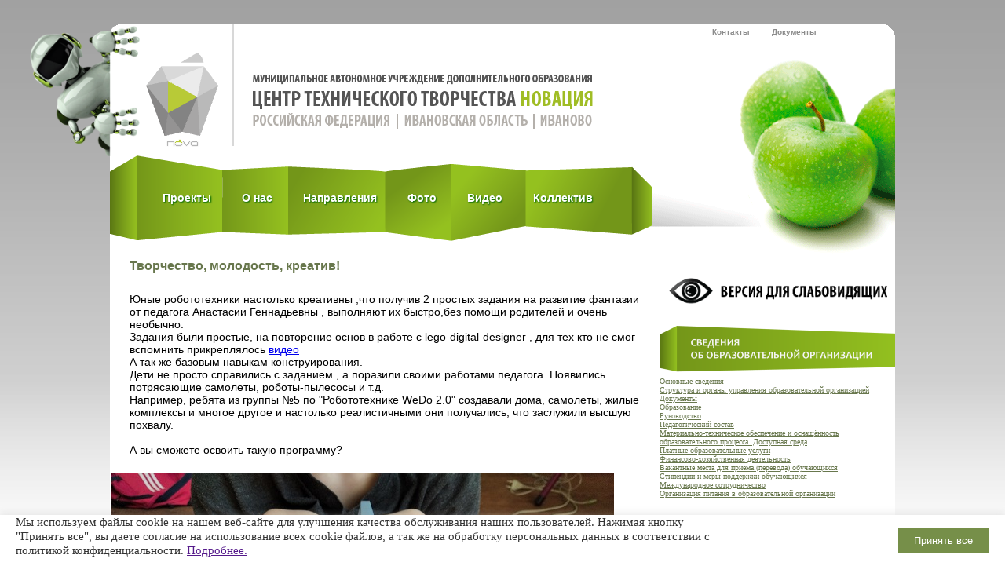

--- FILE ---
content_type: text/html; charset=UTF-8
request_url: https://xn--37-6kch5a1ah0e5d.xn--p1ai/index.php?id=1912
body_size: 5069
content:
<!DOCTYPE html PUBLIC "-//W3C//DTD XHTML 1.0 transitional.dtd" "http://www.w3.org/TR/xhtml1/DTD/xhtml1-transitional.dtd">
<html>
	<head>
<title>Творчество, молодость, креатив! | МАУ ДО ЦТТ "Новация"</title>
<link id="dyncss" rel="stylesheet" type="text/css" href="/style.css"/>
<script type="text/javascript" src="assets/js/jquery-1.9.0.min.js"></script>
<script type="text/javascript" src="assets/js/style-switcher.js"></script>
<script type="text/javascript" src="assets/js/script.js"></script>
<script type="text/javascript" src="https://vk.com/js/api/openapi.js?168"></script>
<script type="text/javascript"> 
function setDynCSS(url) { 
if (!arguments.length) { 
url = (url = document.cookie.match(/\bdyncss=([^;]*)/)) && url[1]; 
if (!url) return ''; 
} 
document.getElementById('dyncss').href = url; 
var d = new Date(); 
d.setFullYear(d.getFullYear() + 1); 
document.cookie = ['dyncss=', url, ';expires=', d.toGMTString(), ';path=/;'].join(''); 
return url; 
} 
setDynCSS(); 
</script>
<link rel="alternate" type="application/rss+xml" title="МАУ ДО ЦТТ "Новация"" href="index.php?id=495" />
	</head>
		<body>
			<div id="cookie-law-info-bar" style="/*background-color: rgb(255, 255, 255);color: rgb(51, 51, 51);font-family: inherit;bottom: 0px; position: fixed;display: block;z-index: 999999;*/background-color: rgb(255, 255, 255);color: rgb(51, 51, 51);font-family: inherit;bottom: 0px;position: fixed;display: block;z-index: 1600;width:100%;box-shadow: 0 -1px 10px 0 rgb(172 171 171 / 30%)">
    <span>
      <div style="float: none;margin: 0 auto;display: -webkit-box;display: -moz-box;display: -ms-flexbox;display: -webkit-flex;display: flex;justify-content: space-between;-webkit-box-align: center;-moz-box-align: center;-ms-flex-align: center;-webkit-align-items: center;align-items: center;font-size: 11pt;line-height: 18px;font-weight: normal;">
        <div style="width: 70%;text-align: left;margin-left: 20px;margin-bottom: 10px">Мы используем файлы cookie на нашем веб-сайте для улучшения качества обслуживания наших пользователей. Нажимая кнопку "Принять все", вы даете согласие на использование всех cookie файлов, а так же на обработку персональных данных в соответствии с политикой конфиденциальности. <a href="" target="_blank">Подробнее.</a></div>
        <div style="margin-left: 20px;display: -webkit-box;display: -moz-box;display: -ms-flexbox;display: -webkit-flex;display: flex;-webkit-box-align: center;-moz-box-align: center;-ms-flex-align: center;-webkit-align-items: center;align-items: center;flex-wrap: nowrap;">            
			<input type="button"  style="background-color: #768f49;color:white;border: none;padding: 8px 20px;text-decoration: none;margin: 4px 21px;cursor: pointer;z-index: 1000;position: relative;" value="Принять все" onclick = "document.getElementById('cookie-law-info-bar').style.display = 'none';document.cookie = 'AgreementKey = ThisUserAcceptAllAgreement; max-age=3600;path=/'" >
        </div>
      </div>
    </span>
</div>

<script type="text/javascript">
    if (document.cookie.includes("ThisUserAcceptAllAgreement")){document.getElementById('cookie-law-info-bar').style.display = 'none'}
</script>
<div id="les8_ex1">
<div id="c0af" title="Сменить цветовую гамму: белый фон, чёрные буквы"><img src="special/01.png" onclick="setDynCSS('/style2.css')"></div>
<div id="cfa0" title="Сменить цветовую гамму: чёрный фон, белые буквы"><img src="special/02.png" onclick="setDynCSS('/style3.css')"></div>
<div id="ca" title="Сменить цветовую гамму: полноцветная"><img src="special/03.png" onclick="setDynCSS('/style.css')"></div>
<ul id="styleSwitch">
	<li id="style1" title="Маленький размер шрифта"><img src="special/size.png"></li>
	<li id="style2" title="Нормальный размер шрифта"><img src="special/size.png"></li>
	<li id="style3" title="Большой размер шрифта"><img src="special/size.png"></li>
</ul>
</div>
		<div id="main">
			<div id="header">
                <a href="http://робототехника.новация37.рф" target="_blank"><div id="anniversary"><img src="i/robo.png"></div></a>
				<!--<div id="newyear"><img src="i/new_year_2021.png"></div>-->
			<div id="logo"><a href="/"><img src="/i/logo_head.gif"/></a></div>
			<div id="topnav">
		            <ul><li><a href="/index.php?id=5" title="Контактная информация" >Контакты</a></li>
<li class="last"><a href="/index.php?id=6" title="Документы" >Документы</a></li>
</ul>
			</div>
			<div id="nav">
			     <ul><li><a href="/index.php?id=8" title="Проекты" >Проекты</a></li>
<li><a href="/index.php?id=9" title="Основные сведения" >О нас</a></li>
<li><a href="/index.php?id=10" title="Творческие направления" >Направления</a></li>
<li><a href="/index.php?id=11" title="Фото" >Фото</a></li>
<li><a href="/index.php?id=12" title="Видео" >Видео</a></li>
<li class="last"><a href="/index.php?id=13" title="Педагогический состав" >Коллектив</a></li>
</ul>
			</div>
			
			</div>

		<div id="content">
	
		<h1>Творчество, молодость, креатив!</h1>
		 	<p>Юные робототехники настолько креативны ,что получив 2 простых задания на развитие фантазии от педагога Анастасии Геннадьевны , выполняют их быстро,без помощи родителей и очень необычно.<br />Задания были простые, на повторение основ в работе с lego-digital-designer , для тех кто не смог вспомнить прикреплялось <a href="https://www.youtube.com/watch?v=I-sE4tbMhgY" target="_blank">видео</a> <br />А так же базовым навыкам конструирования.<br />Дети не просто справились с заданием , а поразили своими работами педагога. Появились потрясающие самолеты, роботы-пылесосы и т.д.<br />Например, ребята из группы №5 по "Робототехнике WeDo 2.0" создавали дома, самолеты, жилые комплексы и многое другое и настолько реалистичными они получались, что заслужили высшую похвалу. <br /><br />А вы сможете освоить такую программу?</p>
<table>
<tbody>
<tr style="height: 480px;">
<td style="height: 480px;"><img class="" src="assets/images/news/2020/20200417/7qRFTF75sQ4.jpg" alt="" width="640" /></td>
</tr>
<tr style="height: 13px;">
<td style="height: 13px;"><img class="" src="assets/images/news/2020/20200417/avWeBdwm0_k.jpg" alt="" width="640" /></td>
</tr>
<tr style="height: 13px;">
<td style="height: 13px;"><img class="" src="assets/images/news/2020/20200417/FI64fDyFk-I.jpg" alt="" width="640" /></td>
</tr>
<tr style="height: 13px;">
<td style="height: 13px;"><img class="" src="assets/images/news/2020/20200417/GUqxHR56ous.jpg" alt="" width="640" /></td>
</tr>
<tr style="height: 13px;">
<td style="height: 13px;"><img class="" src="assets/images/news/2020/20200417/WABURR6dsnw.jpg" alt="" width="640" /></td>
</tr>
</tbody>
</table>
<p>&nbsp;</p>
		</div>
			
			<div id="special" title="Обычная версия сайта / Версия для слабовидящих">
			<input type="image" src="/i/special.png" width="290px" id="but1" value="Скрыть/Отобразить" class="hideShowDiv">
			</div>
		
			<div id="menu"><a href="index.php?id=394" title="Сведения об образовательной организации"></a></div>
<div id="sved_ob_obr_org">
<a href="index.php?id=9">Основные сведения</a><br />
<a href="index.php?id=395">Структура и органы управления образовательной организацией</a><br />
<a href="index.php?id=6">Документы</a><br />
<a href="index.php?id=399">Образование</a><br />
<a href="index.php?id=3063">Руководство</a><br />
<a href="index.php?id=13">Педагогический состав</a><br />
<a href="index.php?id=403">Материально-техническое обеспечение и оснащённость образовательного процесса. Доступная среда</a><br />
<a href="index.php?id=131">Платные образовательные услуги</a><br />
<a href="index.php?id=130">Финансово-хозяйственная деятельность</a><br />
<a href="index.php?id=405">Вакантные места для приема (перевода) обучающихся</a><br />
<a href="index.php?id=3064">Стипендии и меры поддержки обучающихся</a><br />
<a href="index.php?id=1977">Международное сотрудничество</a><br />
<a href="index.php?id=3065">Организация питания в образовательной организации</a><br />
</div>

		
			<div id="news">
				<!--<a href="index.php?id=14"><h4>НОВОСТИ</h4></a>
				!Ditto? tpl=`news` startID=`14` sortDir=`DESC` dateFormat=`%d.%m.%y` display=`5` truncText=`Подробнее...` !-->
				<div class="news-header">
            		<img src="..\\assets\\media\\vk_logo.png">
            		<div class ='text'>НОВОСТИ</div>
       			</div>
				<div id="vk_groups"></div>
				<script type="text/javascript">
					VK.Widgets.Group("vk_groups", {mode: 4, wide: 1, height: 600, color1: "FFFFFF", color2: "000000", color3: "ACC811"}, 26023900);
				</script>
				
				<div class="banner">
					<noindex><script type="text/javascript" src="//vk.com/js/api/openapi.js?136"></script>
<br />

<!--<a rel="nofollow" href="https://docs.google.com/spreadsheets/d/1gp34KDPVwfTAZGL8hlFe_ObYL0wowZpP2iGFSqsWDKk/edit#gid=0" target="_blank"><img class="" src="assets/images/banners/raspisanie_2019-2020.png" alt="" width="280" /></a>-->

<p align="justify">Вы можете оставить мнение о нашей организации. Чтобы оценить условия осуществления образовательной деятельности наведите камеру Вашего телефона и отсканируйте QR-код</p>
<a href="https://bus.gov.ru/rate/324829" target="_blank"><img class="" src="assets/images/banners/qr.png" alt="" width="280" /></a>
<a rel="nofollow" href="https://docs.google.com/spreadsheets/d/1cCGRA7j9q-cn2abFd6oq_5fksbcbGZ3Y/edit?gid=68864360#gid=68864360" target="_blank"><img class="" src="assets/images/napr/2023/itcube.png" alt="" width="280" /></a>
<a rel="nofollow" href="https://docs.google.com/spreadsheets/d/1jKU12sMtiz3OSkWoCO8fxX_NL6BSbPDBZa0ygfsL9mY/edit?gid=1302312377#gid=1302312377" target="_blank"><img class="" src="assets/images/napr/2023/kv.png" alt="" width="280" /></a>
<p><a onclick="window.open('http://ivedu.ru/','','');return false;" href="http://ivedu.ru/"><img src="assets/images/banners/2023/ivedu.png" alt="" width="280" height="101" /></a></p>
<p><a onclick="window.open('http://ivanovo.ac.ru/','','');return false;" href="http://ivanovo.ac.ru/"><img src="assets/images/banners/2023/ivgu.png" alt="" width="280" height="101" /></a></p>
<p><a onclick="window.open('http://xn--80abucjiibhv9a.xn--p1ai/','','');return false;" href="http://xn--80abucjiibhv9a.xn--p1ai/"><img src="assets/images/banners/b_mon-gov.jpg" alt="" width="280" height="60" /></a></p>
<p><a onclick="window.open('http://www.edu.ru/','','');return false;" href="http://www.edu.ru/"><img src="assets/images/banners/b_edu.jpg" alt="" width="280" height="60" /></a></p>
<p><a onclick="window.open('http://window.edu.ru/','','');return false;" href="http://window.edu.ru/"><img src="assets/images/banners/b_w-edu.jpg" alt="" width="280" height="60" /></a></p>
<p><a onclick="window.open('http://school-collection.edu.ru/','','');return false;" href="http://school-collection.edu.ru/"><img src="assets/images/banners/b_sc-edu.jpg" alt="" width="280" height="60" /></a></p>
<p><a onclick="window.open('http://fcior.edu.ru/','','');return false;" href="http://fcior.edu.ru/"><img src="assets/images/banners/b_fcior_edu.jpg" alt="" width="280" height="60" /></a></p>
<p><a onclick="window.open('https://bus.gov.ru/rate/324829','','');return false;" href="https://bus.gov.ru/rate/324829"><img style="line-height: 1.5;" src="assets/images/banners/busgovru.png" alt="" width="280" height="86" /></a></p>
<p><img style="line-height: 1.5;" src="assets/images/banners/DsGadvsOHAc.jpg" alt="" width="280" height="" /></p>
<p><a onclick="window.open('https://новация37.рф/index.php?id=3072','','');return false;" href="https://новация37.рф/index.php?id=3072"><img style="line-height: 1.5;" src="assets/images/banners/doc_2025_4-01.png" alt="" width="280" height="86" /></a></p>
<p><img src="assets/images/banners/b_6+(1).jpg" alt="" width="280" height="159" /></p></noindex>
				</div>
			</div>
		
		<div id="footer">
		
<div class="icon"> <!--<div class="social">
<a title="Мы Вконтакте!" href="http://vkontakte.ru/nova2011" class="social-icon vk-icon" target="_blank"></a>
<a title="Мы на Facebook!" href="http://www.facebook.com/novation37" class="social-icon facebook-icon" target="_blank"></a>
<a title="Читайте нас в Twitter!" href="http://twitter.com/novation37" class="social-icon twitter-icon" target="_blank"></a>
<a title="Мы на YouTube!" href="http://www.youtube.com/c/Nova37" class="social-icon youtube-icon" target="_blank" ></a>
<a title="RSS - Лента Новостей!" href="index.php?id=495" class="social-icon rss-icon" target="_blank" ></a>
</div>-->
<p><span style="font-family: Tahoma,sans-serif; font-size: 10px; color: #ffffff;">&copy; 2011-2025 ЦТТ Новация.<br />При использовании информации с сайта, ссылка на сайт обязательна</span></p>
 </div>
		</div>
		</div>
   <script type="text/javascript">
       (function(d, t, p) {
           var j = d.createElement(t); j.async = true; j.type = "text/javascript";
           j.src = ("https:" == p ? "https:" : "http:") + "//stat.sputnik.ru/cnt.js";
           var s = d.getElementsByTagName(t)[0]; s.parentNode.insertBefore(j, s);
       })(document, "script", document.location.protocol);
    </script>
		</body>
		
	<!--f5Kh8-->	
</html>


--- FILE ---
content_type: text/css
request_url: https://xn--37-6kch5a1ah0e5d.xn--p1ai/style.css
body_size: 10128
content:
*{
	padding:0;
	margin:0;}

body {
	background:url(/i/bg.gif) left top repeat-x;
}

h1 {
	font:bold 16px Tahoma,sans-serif;
	color: #68774D;padding:0px 0px 15px 25px;}

.news-header{
    height: 30px;
    width: 300px;
    background-color:#88b11d;
    border-radius: 5px;
    margin-bottom: 2px;
}
.news-header .text{
    font-family: VK-SANS;
    font-size: 16px;
    height: 15px;
    width: 50px;
    color: white;
    display: inline-block;
    top:-4px;
    position: relative;
}
.news-header img{
    width: 20px;
    height: 20px;
    margin-left: 90px;
    margin-top: 5px;
    margin-right: 3px;
}

@font-face {
    font-family: VK-SANS; 
    src: url("..\\assets\\fonts\\ttf\\vk_sans.ttf") format("TrueType"); 
} 

#main{
	position:absolute;
	left:50%;
	width:1000px;
	margin-left:-500px;
	min-height:100%;
	background:url(/i/top_bg.png) left top no-repeat;
	border-radius: 15px 15px 0 0;
	/*background:url(/i/orange_top_bg.png) left top no-repeat;*/
	top:30px;
}
#header{
	padding:0;
	margin:0; 
	width:1000px;
	height:300px;
	position: rela
} 

#anniversary {
	position: absolute;
	left: -104px;
	top: 0px;
}

#anniversary img {
	width: 150px;
}

#newyear {
	position:absolute;
	right: -50px;
	top: -30px;
	z-index: 99;
}

#newyear img {
	width: 100px;
}

#logo{
	position:absolute;
	/* top:20px; */
	left:45px;
}

#logo img{
border:none;}

#special {
	  width:300px;
	  float:right;
	background: #ffffff;
}

#special img{
border:none;
width:290px;}

#menu {
	float: left;
	width: 300px;
	height: 50px;
	background: #fff url('i/menu.png') no-repeat;
	padding-bottom: 10px;
}

#menu a {
	width: 300px;
	height: 60px;
	display: block;
}

#nav{
	width:690px;height:110px;background:url(/i/bg_nav.gif) left top no-repeat;position:absolute;top:168px;left:0;

}/* ������� ��������� */

#nav ul{
	margin:45px 0px 0px 32px;}

#nav ul li{
	display:inline;
	padding-left:35px;}

#nav ul li a{
	color:white;
	font:bold 14px Arial;
	text-decoration:none;
	text-shadow: #006600 1px 1px 2px;
}
#nav ul li a:hover{
	text-shadow: #666666 1px 1px 2px, white 0 0 16px;}
#nav ul li.active a{text-shadow: #666666 1px 1px 2px, white 0 0 6px;}
#topnav{
	position:absolute;
	right:5px;
	top:0;
	width:260px;
	/*height:20px;*/
	border:none;
	background:transparent;
	padding-left:10px;
} /* ������� ��������� */
#topnav ul {
	margin-left:20px;
	background:transparent;}
#topnav ul li{
	display:inline;
	font:bold 10px Tahoma,sans-serif;
	padding:0px 6px 0px 6px;		}
#topnav ul li a{
	color:#8c8c8c;
	text-decoration:none;
	background:transparent;
	padding:6px;
	font:bold 10px Tahoma,sans-serif;}
#topnav ul li a.current{
	background: url(i/bg_topnav.gif) left top  repeat-x transparent;
	padding:6px;
	font:bold 10px Tahoma,sans-serif;
	/*border-left:1px solid #009900;
	border-right:1px solid #009900;*/}
#topnav ul li a.current:hover{
	font:bold 10px Tahoma,sans-serif;
	background: url(i/bg_topnav.gif) left top repeat-x transparent;
	}
#content {
	background:white;
	width:700px;
	max-width:700px;
	float:left;
	clear:both;
	min-height:600px;

			}
#content ul{
list-style:square inside;color:darkgreen;}
#content ul li{
	color:#004040;
	font:bold 14px Tahoma;}



#content img{
	 float:left;
	 padding:10px 10px 10px 0px;}
#content p{
		padding:10px 20px 10px 25px;
		font:14px Tahoma,sans-serif;} 

#documentation_text {
	display: none;
}

#documentation_image {
	display: block;
}

#creative_direction_text {
	display: none;
}

#creative_direction_image {
	display: block;
}

#documentation_footer {
	float: left;
}

#news{
	padding-top:6px;
	  width:300px;
	  float:right;
	  min-height:600px;
} /* ��������� ���� */
#news a { text-decoration:none;}
#news div.banner{ float:right; width:270px;  margin:20px;}
.news{
	width:249px;
	  float:left;
	  border-left:1px solid #dadada;
	  background:transparent;
	  min-height:46px;}
	  
a h4{
	font:bold 14px Tahoma;padding-left:15px;color:lightslategray; text-decoration: underline;
}
.date{
	border-left:none;
	  height:25px;
	  width:60px;
	  background:url(i/bg_news.png) left top no-repeat;
	  float:left;
	  font:normal 9px Tahoma;
	  color:white;
	  margin:8px 0px 0px -10px;
	  padding:5px 0px 0px 17px;}
.datenews{
	 float:left;
	  font:normal 10px Tahoma;
	  color: #999999;
}
h3{
	font:bold 11px Tahoma;
   color:green;
   margin:7px 0px 8px 0px;}
.news p{
	font:normal 10px Tahoma;
	    line-height:10px;
		color: #666666;
		padding:0;}
a.more{
	color:green;
	text-align:right;
	font:bold 10px Tahoma;
	float:right;
	margin-right:10px;
	text-decoration:none;}
.news img{
	float:left;
	width:46px;
	margin:8px 16px 4px 4px;
		

}
.other {
	position:absolute;
	left:-4250px;
}
.lnk {
	opacity:0.1;
}

#photo{
} /* ����������� */
#banner{
} /* ������� */

#footer{
	float:left;
	background: url(i/bg_footer.png) left bottom no-repeat transparent;
	min-height:240px;
	width:1000px;
			/* border:1px solid black; */
	} /* ������ */
#footer>div.icon{ position:absolute; left:20px; bottom:10px; width:700px; }
#footer>div.icon a img{ border:none;}

.social {
width: 271px;
background-color: transparent;
margin-bottom: 5px;
}

.social-icon {
	display: inline-block;
	width: 46px;
	height: 44px;
	background: url("i/social_network.png");
	vertical-align: middle;
	margin-right: 5px;
}

.vk-icon{
	background-position: 0px 0px;
}

.facebook-icon{
	background-position: -51px 0;
}

.twitter-icon{
	background-position: -102px 0;
}

.youtube-icon{
	background-position: -153px 0;
}

.rss-icon{
	background-position: -204px 0;
}

#sved_ob_obr_org {
	font: normal 10px Tahoma;
	background: #fff;
	padding-bottom: 15px;
	height: 200px;
    	width: 300px;
    	float: left;
	padding-top: 5px;
}

#sved_ob_obr_org a {
	color: #68774D;
}

#sved_ob_obr_org a:hover {
	color: #000000;
}

/* FORM IN */

#feedback img {
	float: none;
	padding: 0;
	padding-left: 13px;
}

#feedback input, textarea {
	background: #f5f5f5;
	color: #666666;
	border: 1px solid #68774D;
	padding: 2px;
}

#feedback input:hover, textarea:hover {
	background: #fff;
}

#feedback input:focus, textarea:focus {
	background: #fff;
}

#feedback input[type="submit"] {
	margin-left: 26px;
	border: none;
	cursor: pointer;
	color: white;
	font-size: 20px;
	background-color: #c0c0c0;
	padding: 5px 10px 8px 10px;
	-webkit-transition: all .2s ease-in-out;
	-moz-transition: all .2s ease-in-out;
	transition: all .2s ease-in-out;
}

#feedback input[type="submit"]:hover {
	background-color: #68774D;
}

/* FORM END */

/* ������ ��� ������������ */

/* ������ ������ */

#styleSwitch {
	margin-left: 10px;
	margin-top: 10px;
	width: 158px;
	height: 50px;
	display: block;
	float: left;
}

#styleSwitch {
	list-style: none;
}


#styleSwitch li {
	float: left;
	cursor: pointer;
	position: relative;
	overflow: hidden;
}

#styleSwitch li.selected {
	outline: 2px solid #000;
}

#style1 {
	width: 46px;
	height: 50px;
	text-align: center;
}

#style1:hover {
	outline: 2px solid #000;
}

#style1 img {
	margin-top: 23px;
	width: 20px;
}

#style2 {
	margin-left: 10px;
	width: 46px;
	height: 50px;
	text-align: center;
}

#style2:hover {
	outline: 2px solid #000;
}

#style2 img {
	margin-top: 13px;
	width: 30px;
}


#style3 {
	margin-left: 10px;
	width: 46px;
	height: 50px;
	text-align: center;
}

#style3:hover {
	outline: 2px solid #000;
}

#style3 img {
	margin-top: 3px;
	width: 40px;
}

/* style2 */

.style2 h1 {font:bold 18px Tahoma,sans-serif;}
.style2 #content h3 {font:bold 16px Tahoma;}

/* nav */
.style2 #nav ul li a {font-size: 16px;}
.style2 #nav ul {margin:45px 0px 0px 10px;}

/* top nav */
.style2 #topnav {width: 314px;}
.style2 #topnav ul li a {font-size: 14px;}
.style2 #topnav ul li a:hover {font-size: 14px;}
.style2 #topnav ul li a.current {font:bold 14px;}
.style2 #topnav ul li a.current:hover {font:bold 14px;}

/*content*/
.style2 #content ul li {font:bold 16px Tahoma;}
.style2 #content p {font:16px Tahoma,sans-serif;}

/* news */
.style2 .news p {font:normal 12px Tahoma;}
.style2 a.more {font:bold 12px Tahoma;}
.style2 h3 {font:bold 13px Tahoma;}

/* sved_ob_obr_org */
.style2 #sved_ob_obr_org {font: normal 12px Tahoma;}

/* the end */


/* style3 */

.style3 h1 {font:bold 20px Tahoma,sans-serif;}
.style3 #content h3 {font:bold 18px Tahoma;}

/* nav */
.style3 #nav ul li a {font-size: 18px;}
.style3 #nav ul {margin:45px 0px 0px 5px;}
.style3 #nav ul li {padding-left:30px;}

/* top nav */
.style3 #topnav {width: 350px;}
.style3 #topnav ul li a {font-size: 16px;}
.style3 #topnav ul li a:hover {font-size: 16px;}
.style3 #topnav ul li a.current {font:bold 16px;}
.style3 #topnav ul li a.current:hover {font:bold 16px;}

/*content*/
.style3 #content ul li {font:bold 18px Tahoma;}
.style3 #content p {font:18px Tahoma,sans-serif;} 

/* news */
.style3 .news p { font:normal 14px Tahoma;}
.style3 a.more { font:bold 14px Tahoma;;}
.style3 h3 { font:bold 15px Tahoma;}

/* sved_ob_obr_org */
.style3 #sved_ob_obr_org {font: normal 14px Tahoma;}

/* the end */

/* ��� �������� */

#les8_ex1 { 
	width: 178px;
	height: 133px;
	background: #fff;
	border: 1px solid #000;
	display: none;
	position: relative;
	z-index: 99;
}

/* ������ ����� �� ����� ���� */

#c0af {
	float: left;
	margin-top: 10px;
	margin-left: 10px;
	width: 46px;
	height: 55px;
	background: #fff;
	display: block;	
}

#c0af:hover {
	outline: 2px solid #000;
}

#c0af.active {
	outline: 2px solid #000;
}

#c0af img{
	cursor: pointer;
	width: 40px;
	height: 40px;
	margin-left: 3px;
	margin-top: 3px;
}

/* the end */

/* ����� �����, �� ������ ���� */

#cfa0 {
	float: left;
	margin-top: 10px;
	margin-left: 10px;
	width: 46px;
	height: 55px;
	background: #fff;
	display: block;
}
#cfa0:hover {
	outline: 2px solid #000;
}

#cfa0.active {
	outline: 2px solid #000;
}

#cfa0 img{
	cursor: pointer;
	width: 40px;
	height: 40px;
	margin-left: 3px;
	margin-top: 3px;
}

/* the end */

/* ������� ������ */

#ca {
	float: left;
	margin-top: 10px;
	margin-left: 10px;
	width: 46px;
	height: 55px;
	background: #fff;
	display: block;	
}
#ca:hover {
	outline: 2px solid #000;
}

#ca.active {
	outline: 2px solid #000;
}

#ca img{
	cursor: pointer;
	width: 40px;
	height: 40px;
	margin-left: 3px;
	margin-top: 3px;
}

/* the end */

--- FILE ---
content_type: application/javascript; charset=UTF-8
request_url: https://xn--37-6kch5a1ah0e5d.xn--p1ai/assets/js/script.js
body_size: 439
content:
//function hideDiv(){ $('#les8_ex1').hide(); } function showDiv(){ $('#les8_ex1').show(); }
//(function($){
//  $(document).ready(
//      function() {
//      	$(".hideDiv").click(function() {$('#les8_ex1').hide()})
//	$(".showDiv").click(function() {$('#les8_ex1').show()})
//  });
//})(jQuery);

(function($){
  $(document).ready(
      function() {
	$(".hideShowDiv").click(function() {$('#les8_ex1').toggle('slow')})
  });
})(jQuery);

--- FILE ---
content_type: application/javascript; charset=UTF-8
request_url: https://xn--37-6kch5a1ah0e5d.xn--p1ai/assets/js/style-switcher.js
body_size: 1174
content:
var $j = jQuery.noConflict();

function switchStyle(styleName){
	if (styleName){
		$j('body').removeClass();
		$j('#styleSwitch li').removeClass('selected');
		$j('#' + styleName).addClass('selected');
		$j('body').addClass(styleName);
	}
	createCookie('style', styleName, 365);
}

$j(document).ready(function(){
	$j('#styleSwitch li#style4').addClass('selected');
	$j('#styleSwitch li').bind('click', function(){
		switchStyle(this.id);
		return false;
	});
	var c = readCookie('style');
	if (c) switchStyle(c);
});

function createCookie(name,value,days) {
	if (days) {
		var date = new Date();
		date.setTime(date.getTime()+(days*24*60*60*1000));
		var expires = "; expires="+date.toGMTString();
	}
	else var expires = "";
	document.cookie = name+"="+value+expires+"; path=/";
}
function readCookie(name) {
	var nameEQ = name + "=";
	var ca = document.cookie.split(';');
	for(var i=0;i < ca.length;i++) {
		var c = ca[i];
		while (c.charAt(0)==' ') c = c.substring(1,c.length);
		if (c.indexOf(nameEQ) == 0) return c.substring(nameEQ.length,c.length);
	}
	return null;
}
function eraseCookie(name) {
	createCookie(name,"",-1);
}